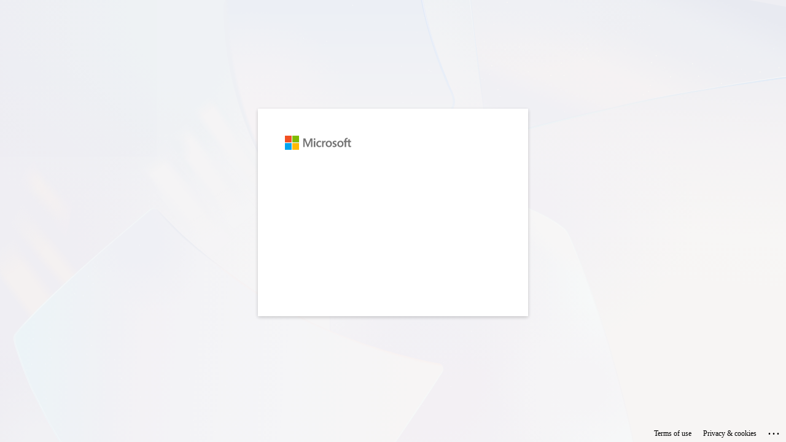

--- FILE ---
content_type: text/html;charset=UTF-8
request_url: http://auth-dbcon.cloud-office.co.kr/
body_size: 1503
content:








<!DOCTYPE html>
<html>
<head>
    <title>Domain Management Index</title>
    
<meta http-equiv="Content-Type" content="text/html; charset=utf-8"/>
<meta http-equiv="X-UA-Compatible" content="IE=edge"/>
<link rel="stylesheet" href="/css/loadingbar.css?ver=20170124"/>
<script src="/js/cloudporte/jquery/jquery-1.12.4.min.js"></script>
    <script src="/js/cloudporte/commonUtils.js?ver=20170116"></script>
    <script>
    /*
    $(function() {
        $(".loaderDiv").show();
    });
    */
    window.history.forward(0);
    document.oncontextmenu = function() {
        return false;
    };

    $(document).ready(function () {

        function alim_view(_state ,_message, _btn) {

            $(".ep_alim").css("display", "block");
            $(".ep_alim").addClass(_state);
            $(".ep_alim").find(".alim_message").html(_message);
            $(".ep_alim").find(".alim_btn a").html(_btn);
            alim_position();
        }

        function alim_position() {

            var winH = $(window).height();
            var alimH = $(".alim_box").height();
            var posY = (winH - alimH) / 2;
            $(".ep_alim").css("margin-top", posY);
        }

        var ieVer = ieVersion();
        if (ieVer && ieVer.isIE && ieVer.trueVersion < 10) {
            alim_view('warning', 'Internet Explorer 9 이하 버전을 사용중이거나 호환성 보기가 설정되어 있습니다.<br>최신 버전의 Internet Explorer(10+) 사용 또는 호환성 보기 설정에서 [auth-dbcon.cloud-office.co.kr]을 제거하여 주십시오.', '-');
            /*alim_view("warning", "Internet Explorer 9 이하의 버전을 사용중이거나 호환성 보기가 설정되어 있습니다.<br>최신 버전의 Internet Explorer(10+) 사용 또는 호환성 보기에서 dongbuinc.com을 제거하여 주십시오.", "-");*/

            $(window).on("resize", function() {
                alim_position();
            });

            return;
        }

        $(".loaderDiv").show();

        var $form = $("#redirectIndexForm");
        var $continueUrlFromCookie = "";
        var actionUrl = "";

        if ($continueUrlFromCookie == "") {
            actionUrl = "/index.do";
        } else {
            actionUrl = "/cloudPorteGw.do";
        }

        $form.attr("action", actionUrl);

        $form.submit();
    });
    </script>
</head>
<body>
<form name="redirectIndexForm" id="redirectIndexForm" method="post" action="">
</form>
<div class="loaderDiv">
    <div class="sk-fading-circle">
        <div class="sk-circle1 sk-circle"></div>
        <div class="sk-circle2 sk-circle"></div>
        <div class="sk-circle3 sk-circle"></div>
        <div class="sk-circle4 sk-circle"></div>
        <div class="sk-circle5 sk-circle"></div>
        <div class="sk-circle6 sk-circle"></div>
        <div class="sk-circle7 sk-circle"></div>
        <div class="sk-circle8 sk-circle"></div>
        <div class="sk-circle9 sk-circle"></div>
        <div class="sk-circle10 sk-circle"></div>
        <div class="sk-circle11 sk-circle"></div>
        <div class="sk-circle12 sk-circle"></div>
    </div>
</div>

<div class="ep_alim" style="display: none">
    <div class="alim_box">
        <div class="icon_area">
            <span class="alim_icon"></span>
        </div>
        <p class="alim_message"></p>
    </div>
</div>
</body>
</html>

--- FILE ---
content_type: text/html;charset=UTF-8
request_url: http://auth-dbcon.cloud-office.co.kr/signinOffice365Js.do?domainId=DM2017012000001
body_size: 1211
content:
<!DOCTYPE html>
<html>
<head>
<title>Office365 OAuth Sign-in</title>

<meta http-equiv="Content-Type" content="text/html; charset=utf-8"/>
<meta http-equiv="X-UA-Compatible" content="IE=edge"/>
<link rel="stylesheet" href="/css/loadingbar.css?ver=20170124"/>
<script src="/js/cloudporte/jquery/jquery-1.12.4.min.js"></script>
<script>
    $(function(){
        $(".loaderDiv").show();
    });
</script>
</head>

<body>
    <div class="loaderDiv">
        <div class="sk-fading-circle">
            <div class="sk-circle1 sk-circle"></div>
            <div class="sk-circle2 sk-circle"></div>
            <div class="sk-circle3 sk-circle"></div>
            <div class="sk-circle4 sk-circle"></div>
            <div class="sk-circle5 sk-circle"></div>
            <div class="sk-circle6 sk-circle"></div>
            <div class="sk-circle7 sk-circle"></div>
            <div class="sk-circle8 sk-circle"></div>
            <div class="sk-circle9 sk-circle"></div>
            <div class="sk-circle10 sk-circle"></div>
            <div class="sk-circle11 sk-circle"></div>
            <div class="sk-circle12 sk-circle"></div>
        </div>
    </div>
    <div class="container">
        <div class="row">
            <div class="span14 columns offset2">
                Checking user identification...
                <form id="office365OAuthForm" name="office365OAuthForm" action="https://login.microsoftonline.com/common/oauth2/authorize" method="POST">
                    <input type="hidden" name="client_id" value="92622027-7188-4aea-a112-f1f2adcf26d0" />
                    <input type="hidden" name="redirect_uri" value="https://auth-dbcon.cloud-office.co.kr/signinCallbackOffice365Js.do" />
                    <input type="hidden" name="response_type" value="code" />
                    <input type="hidden" name="response_mode" value="form_post" />
                    <!--
                    <input type="hidden" name="scope" value="openid" />
                    -->
                    <input type="hidden" name="scope" value="id_token token" />
                    <input type="hidden" name="state" value="1484058353-51DE8B12821162C490D802CADB4F97DC6248104474DF10F5F2690C6E5AB2AC7CCBF57BC8D143D7BBA17F3962E20BAE78F8565CE59D31C1B5E9E1C2CBB75DC97ED6714C8B593D1E8548D2780FF281EB6BD2FD9B167DE23949523B6F" />
                    <input type="hidden" name="resource" value="https://graph.microsoft.com/" />
                </form>
            </div>
        </div>
    </div>

    <script>
    window.onload = function () {
        var office365OAuthForm = document.getElementById("office365OAuthForm");
        office365OAuthForm.submit();
    }
    </script>
</body>
</html>



--- FILE ---
content_type: text/html; charset=utf-8
request_url: https://login.microsoftonline.com/common/oauth2/authorize?sso_reload=true
body_size: 15384
content:


<!-- Copyright (C) Microsoft Corporation. All rights reserved. -->
<!DOCTYPE html>
<html dir="ltr" class="" lang="en">
<head>
    <title>Sign in to your account</title>
    <meta http-equiv="Content-Type" content="text/html; charset=UTF-8">
    <meta http-equiv="X-UA-Compatible" content="IE=edge">
    <meta name="viewport" content="width=device-width, initial-scale=1.0, maximum-scale=2.0, user-scalable=yes">
    <meta http-equiv="Pragma" content="no-cache">
    <meta http-equiv="Expires" content="-1">
    <link rel="preconnect" href="https://aadcdn.msauth.net" crossorigin>
<meta http-equiv="x-dns-prefetch-control" content="on">
<link rel="dns-prefetch" href="//aadcdn.msauth.net">
<link rel="dns-prefetch" href="//aadcdn.msftauth.net">

    <meta name="PageID" content="ConvergedSignIn" />
    <meta name="SiteID" content="" />
    <meta name="ReqLC" content="1033" />
    <meta name="LocLC" content="en-US" />


        <meta name="format-detection" content="telephone=no" />

    <noscript>
        <meta http-equiv="Refresh" content="0; URL=https://login.microsoftonline.com/jsdisabled" />
    </noscript>

    
    
<meta name="robots" content="none" />

<script type="text/javascript" nonce='DLtuEJqmjgfJ0KvMrBjAzA'>//<![CDATA[
$Config={"fShowPersistentCookiesWarning":false,"urlMsaSignUp":"https://login.live.com/oauth20_authorize.srf?scope=openid+profile+email+offline_access\u0026response_type=code\u0026client_id=51483342-085c-4d86-bf88-cf50c7252078\u0026response_mode=form_post\u0026redirect_uri=https%3a%2f%2flogin.microsoftonline.com%2fcommon%2ffederation%2foauth2msa\u0026state=[base64]\u0026estsfed=1\u0026uaid=6712e33270b54f1dbd7cbb9133b48de7\u0026signup=1\u0026lw=1\u0026fl=easi2\u0026fci=92622027-7188-4aea-a112-f1f2adcf26d0","urlMsaLogout":"https://login.live.com/logout.srf?iframed_by=https%3a%2f%2flogin.microsoftonline.com","urlOtherIdpForget":"https://login.live.com/forgetme.srf?iframed_by=https%3a%2f%2flogin.microsoftonline.com","showCantAccessAccountLink":true,"arrExternalTrustedRealmFederatedIdps":[{"IdpType":400,"IdpSignInUrl":"https://login.live.com/oauth20_authorize.srf?scope=openid+profile+email+offline_access\u0026response_type=code\u0026client_id=51483342-085c-4d86-bf88-cf50c7252078\u0026response_mode=form_post\u0026redirect_uri=https%3a%2f%2flogin.microsoftonline.com%2fcommon%2ffederation%2foauth2msa\u0026state=[base64]\u0026estsfed=1\u0026uaid=6712e33270b54f1dbd7cbb9133b48de7\u0026fci=92622027-7188-4aea-a112-f1f2adcf26d0\u0026idp_hint=github.com","DisplayName":"GitHub","Promoted":false}],"fEnableShowResendCode":true,"iShowResendCodeDelay":90000,"sSMSCtryPhoneData":"AF~Afghanistan~93!!!AX~Åland Islands~358!!!AL~Albania~355!!!DZ~Algeria~213!!!AS~American Samoa~1!!!AD~Andorra~376!!!AO~Angola~244!!!AI~Anguilla~1!!!AG~Antigua and Barbuda~1!!!AR~Argentina~54!!!AM~Armenia~374!!!AW~Aruba~297!!!AC~Ascension Island~247!!!AU~Australia~61!!!AT~Austria~43!!!AZ~Azerbaijan~994!!!BS~Bahamas~1!!!BH~Bahrain~973!!!BD~Bangladesh~880!!!BB~Barbados~1!!!BY~Belarus~375!!!BE~Belgium~32!!!BZ~Belize~501!!!BJ~Benin~229!!!BM~Bermuda~1!!!BT~Bhutan~975!!!BO~Bolivia~591!!!BQ~Bonaire~599!!!BA~Bosnia and Herzegovina~387!!!BW~Botswana~267!!!BR~Brazil~55!!!IO~British Indian Ocean Territory~246!!!VG~British Virgin Islands~1!!!BN~Brunei~673!!!BG~Bulgaria~359!!!BF~Burkina Faso~226!!!BI~Burundi~257!!!CV~Cabo Verde~238!!!KH~Cambodia~855!!!CM~Cameroon~237!!!CA~Canada~1!!!KY~Cayman Islands~1!!!CF~Central African Republic~236!!!TD~Chad~235!!!CL~Chile~56!!!CN~China~86!!!CX~Christmas Island~61!!!CC~Cocos (Keeling) Islands~61!!!CO~Colombia~57!!!KM~Comoros~269!!!CG~Congo~242!!!CD~Congo (DRC)~243!!!CK~Cook Islands~682!!!CR~Costa Rica~506!!!CI~Côte d\u0027Ivoire~225!!!HR~Croatia~385!!!CU~Cuba~53!!!CW~Curaçao~599!!!CY~Cyprus~357!!!CZ~Czechia~420!!!DK~Denmark~45!!!DJ~Djibouti~253!!!DM~Dominica~1!!!DO~Dominican Republic~1!!!EC~Ecuador~593!!!EG~Egypt~20!!!SV~El Salvador~503!!!GQ~Equatorial Guinea~240!!!ER~Eritrea~291!!!EE~Estonia~372!!!ET~Ethiopia~251!!!FK~Falkland Islands~500!!!FO~Faroe Islands~298!!!FJ~Fiji~679!!!FI~Finland~358!!!FR~France~33!!!GF~French Guiana~594!!!PF~French Polynesia~689!!!GA~Gabon~241!!!GM~Gambia~220!!!GE~Georgia~995!!!DE~Germany~49!!!GH~Ghana~233!!!GI~Gibraltar~350!!!GR~Greece~30!!!GL~Greenland~299!!!GD~Grenada~1!!!GP~Guadeloupe~590!!!GU~Guam~1!!!GT~Guatemala~502!!!GG~Guernsey~44!!!GN~Guinea~224!!!GW~Guinea-Bissau~245!!!GY~Guyana~592!!!HT~Haiti~509!!!HN~Honduras~504!!!HK~Hong Kong SAR~852!!!HU~Hungary~36!!!IS~Iceland~354!!!IN~India~91!!!ID~Indonesia~62!!!IR~Iran~98!!!IQ~Iraq~964!!!IE~Ireland~353!!!IM~Isle of Man~44!!!IL~Israel~972!!!IT~Italy~39!!!JM~Jamaica~1!!!JP~Japan~81!!!JE~Jersey~44!!!JO~Jordan~962!!!KZ~Kazakhstan~7!!!KE~Kenya~254!!!KI~Kiribati~686!!!KR~Korea~82!!!KW~Kuwait~965!!!KG~Kyrgyzstan~996!!!LA~Laos~856!!!LV~Latvia~371!!!LB~Lebanon~961!!!LS~Lesotho~266!!!LR~Liberia~231!!!LY~Libya~218!!!LI~Liechtenstein~423!!!LT~Lithuania~370!!!LU~Luxembourg~352!!!MO~Macao SAR~853!!!MG~Madagascar~261!!!MW~Malawi~265!!!MY~Malaysia~60!!!MV~Maldives~960!!!ML~Mali~223!!!MT~Malta~356!!!MH~Marshall Islands~692!!!MQ~Martinique~596!!!MR~Mauritania~222!!!MU~Mauritius~230!!!YT~Mayotte~262!!!MX~Mexico~52!!!FM~Micronesia~691!!!MD~Moldova~373!!!MC~Monaco~377!!!MN~Mongolia~976!!!ME~Montenegro~382!!!MS~Montserrat~1!!!MA~Morocco~212!!!MZ~Mozambique~258!!!MM~Myanmar~95!!!NA~Namibia~264!!!NR~Nauru~674!!!NP~Nepal~977!!!NL~Netherlands~31!!!NC~New Caledonia~687!!!NZ~New Zealand~64!!!NI~Nicaragua~505!!!NE~Niger~227!!!NG~Nigeria~234!!!NU~Niue~683!!!NF~Norfolk Island~672!!!KP~North Korea~850!!!MK~North Macedonia~389!!!MP~Northern Mariana Islands~1!!!NO~Norway~47!!!OM~Oman~968!!!PK~Pakistan~92!!!PW~Palau~680!!!PS~Palestinian Authority~970!!!PA~Panama~507!!!PG~Papua New Guinea~675!!!PY~Paraguay~595!!!PE~Peru~51!!!PH~Philippines~63!!!PL~Poland~48!!!PT~Portugal~351!!!PR~Puerto Rico~1!!!QA~Qatar~974!!!RE~Réunion~262!!!RO~Romania~40!!!RU~Russia~7!!!RW~Rwanda~250!!!BL~Saint Barthélemy~590!!!KN~Saint Kitts and Nevis~1!!!LC~Saint Lucia~1!!!MF~Saint Martin~590!!!PM~Saint Pierre and Miquelon~508!!!VC~Saint Vincent and the Grenadines~1!!!WS~Samoa~685!!!SM~San Marino~378!!!ST~São Tomé and Príncipe~239!!!SA~Saudi Arabia~966!!!SN~Senegal~221!!!RS~Serbia~381!!!SC~Seychelles~248!!!SL~Sierra Leone~232!!!SG~Singapore~65!!!SX~Sint Maarten~1!!!SK~Slovakia~421!!!SI~Slovenia~386!!!SB~Solomon Islands~677!!!SO~Somalia~252!!!ZA~South Africa~27!!!SS~South Sudan~211!!!ES~Spain~34!!!LK~Sri Lanka~94!!!SH~St Helena, Ascension, and Tristan da Cunha~290!!!SD~Sudan~249!!!SR~Suriname~597!!!SJ~Svalbard~47!!!SZ~Swaziland~268!!!SE~Sweden~46!!!CH~Switzerland~41!!!SY~Syria~963!!!TW~Taiwan~886!!!TJ~Tajikistan~992!!!TZ~Tanzania~255!!!TH~Thailand~66!!!TL~Timor-Leste~670!!!TG~Togo~228!!!TK~Tokelau~690!!!TO~Tonga~676!!!TT~Trinidad and Tobago~1!!!TA~Tristan da Cunha~290!!!TN~Tunisia~216!!!TR~Turkey~90!!!TM~Turkmenistan~993!!!TC~Turks and Caicos Islands~1!!!TV~Tuvalu~688!!!VI~U.S. Virgin Islands~1!!!UG~Uganda~256!!!UA~Ukraine~380!!!AE~United Arab Emirates~971!!!GB~United Kingdom~44!!!US~United States~1!!!UY~Uruguay~598!!!UZ~Uzbekistan~998!!!VU~Vanuatu~678!!!VA~Vatican City~39!!!VE~Venezuela~58!!!VN~Vietnam~84!!!WF~Wallis and Futuna~681!!!YE~Yemen~967!!!ZM~Zambia~260!!!ZW~Zimbabwe~263","fUseInlinePhoneNumber":true,"fDetectBrowserCapabilities":true,"fUseMinHeight":true,"fShouldSupportTargetCredentialForRecovery":true,"fAvoidNewOtcGenerationWhenAlreadySent":true,"fUseCertificateInterstitialView":true,"fIsPasskeySupportEnabled":true,"arrPromotedFedCredTypes":[],"fShowUserAlreadyExistErrorHandling":true,"fBlockOnAppleEmailClaimError":true,"fIsVerifiableCredentialsSupportEnabled":true,"iVerifiableCredentialPresentationPollingIntervalSeconds":0.5,"iVerifiableCredentialPresentationPollingTimeoutSeconds":300,"fIsQrPinEnabled":true,"fPasskeyAssertionRedirect":true,"fFixUrlExternalIdpFederation":true,"fEnableBackButtonBugFix":true,"fEnableTotalLossRecovery":true,"fUpdatePromotedCredTypesOrder":true,"fUseNewPromotedCredsComponent":true,"urlSessionState":"https://login.microsoftonline.com/common/DeviceCodeStatus","urlResetPassword":"https://passwordreset.microsoftonline.com/?ru=https%3a%2f%2flogin.microsoftonline.com%2fcommon%2freprocess%3fctx%[base64]\u0026mkt=en-US\u0026hosted=0\u0026device_platform=macOS","urlMsaResetPassword":"https://account.live.com/password/reset?wreply=https%3a%2f%2flogin.microsoftonline.com%2fcommon%2freprocess%3fctx%[base64]\u0026mkt=en-US","fFixUrlResetPassword":true,"urlSignUp":"https://login.live.com/oauth20_authorize.srf?scope=openid+profile+email+offline_access\u0026response_type=code\u0026client_id=51483342-085c-4d86-bf88-cf50c7252078\u0026response_mode=form_post\u0026redirect_uri=https%3a%2f%2flogin.microsoftonline.com%2fcommon%2ffederation%2foauth2msa\u0026state=[base64]\u0026estsfed=1\u0026uaid=6712e33270b54f1dbd7cbb9133b48de7\u0026signup=1\u0026lw=1\u0026fl=easi2\u0026fci=92622027-7188-4aea-a112-f1f2adcf26d0","urlGetCredentialType":"https://login.microsoftonline.com/common/GetCredentialType?mkt=en-US","urlGetRecoveryCredentialType":"https://login.microsoftonline.com/common/getrecoverycredentialtype?mkt=en-US","urlGetOneTimeCode":"https://login.microsoftonline.com/common/GetOneTimeCode","urlLogout":"https://login.microsoftonline.com/common/uxlogout","urlForget":"https://login.microsoftonline.com/forgetuser","urlDisambigRename":"https://go.microsoft.com/fwlink/p/?LinkID=733247","urlGoToAADError":"https://login.live.com/oauth20_authorize.srf?scope=openid+profile+email+offline_access\u0026response_type=code\u0026client_id=51483342-085c-4d86-bf88-cf50c7252078\u0026response_mode=form_post\u0026redirect_uri=https%3a%2f%2flogin.microsoftonline.com%2fcommon%2ffederation%2foauth2msa\u0026state=[base64]\u0026estsfed=1\u0026uaid=6712e33270b54f1dbd7cbb9133b48de7\u0026fci=92622027-7188-4aea-a112-f1f2adcf26d0","urlDeviceFingerprinting":"","urlPIAEndAuth":"https://login.microsoftonline.com/common/PIA/EndAuth","urlStartTlr":"https://login.microsoftonline.com/common/tlr/start","fCBShowSignUp":true,"fKMSIEnabled":false,"iLoginMode":1,"fAllowPhoneSignIn":true,"fAllowPhoneInput":true,"fAllowSkypeNameLogin":true,"iMaxPollErrors":5,"iPollingTimeout":300,"srsSuccess":true,"fShowSwitchUser":true,"arrValErrs":["50058"],"sErrorCode":"50058","sWAMExtension":"ppnbnpeolgkicgegkbkbjmhlideopiji","sWAMChannel":"53ee284d-920a-4b59-9d30-a60315b26836","sErrTxt":"","sResetPasswordPrefillParam":"username","onPremPasswordValidationConfig":{"isUserRealmPrecheckEnabled":true},"fSwitchDisambig":true,"oCancelPostParams":{"error":"access_denied","error_subcode":"cancel","state":"1484058353-51DE8B12821162C490D802CADB4F97DC6248104474DF10F5F2690C6E5AB2AC7CCBF57BC8D143D7BBA17F3962E20BAE78F8565CE59D31C1B5E9E1C2CBB75DC97ED6714C8B593D1E8548D2780FF281EB6BD2FD9B167DE23949523B6F","canary":"3GGC4HDJCmS010tSZ/moV7OULnfs6TqHP61dBugCpmc=8:1:CANARY:Ro8VDwbSWtCH9egYCDyirpFMC+NzNORDDL4dA/EqCQg="},"iRemoteNgcPollingType":2,"fUseNewNoPasswordTypes":true,"urlAadSignup":"https://signup.microsoft.com/signup?sku=teams_commercial_trial\u0026origin=ests\u0026culture=en-US","urlOidcDiscoveryEndpointFormat":"https://login.microsoftonline.com/{0}/.well-known/openid-configuration","urlTenantedEndpointFormat":"https://login.microsoftonline.com/{0}/oauth2/authorize?sso_reload=true\u0026allowbacktocommon=True","sCloudInstanceName":"microsoftonline.com","fShowSignInOptionsAsButton":true,"fUseNewPhoneSignInError":true,"fIsUpdatedAutocompleteEnabled":true,"fActivateFocusOnApprovalNumberRemoteNGC":true,"fIsPasskey":true,"fEnableDFPIntegration":true,"fEnableCenterFocusedApprovalNumber":true,"fShowPassKeyErrorUCP":true,"fFixPhoneDisambigSignupRedirect":true,"fEnableQrCodeA11YFixes":true,"fEnablePasskeyAwpError":true,"fEnableAuthenticatorTimeoutFix":true,"fEnablePasskeyAutofillUI":true,"sCrossDomainCanary":"[base64]","arrExcludedDisplayNames":["unknown"],"fFixShowRevealPassword":true,"fRemoveTLRFragment":true,"iMaxStackForKnockoutAsyncComponents":10000,"fShowButtons":true,"urlCdn":"https://aadcdn.msauth.net/shared/1.0/","urlDefaultFavicon":"https://aadcdn.msauth.net/shared/1.0/content/images/favicon_a_eupayfgghqiai7k9sol6lg2.ico","urlFooterTOU":"https://www.microsoft.com/en-US/servicesagreement/","urlFooterPrivacy":"https://privacy.microsoft.com/en-US/privacystatement","urlPost":"https://login.microsoftonline.com/common/login","urlPostAad":"https://login.microsoftonline.com/common/login","urlPostMsa":"https://login.live.com/ppsecure/partnerpost.srf?scope=openid+profile+email+offline_access\u0026response_type=code\u0026client_id=51483342-085c-4d86-bf88-cf50c7252078\u0026response_mode=form_post\u0026redirect_uri=https%3a%2f%2flogin.microsoftonline.com%2fcommon%2ffederation%2foauth2msa\u0026state=[base64]\u0026flow=fido\u0026estsfed=1\u0026uaid=6712e33270b54f1dbd7cbb9133b48de7\u0026fci=92622027-7188-4aea-a112-f1f2adcf26d0","urlRefresh":"https://login.microsoftonline.com/common/reprocess?ctx=[base64]","urlCancel":"https://auth-dbcon.cloud-office.co.kr/signinCallbackOffice365Js.do","urlResume":"https://login.microsoftonline.com/common/resume?ctx=[base64]","iPawnIcon":0,"iPollingInterval":1,"sPOST_Username":"","fEnableNumberMatching":true,"sFT":"[base64]","sFTName":"flowToken","sSessionIdentifierName":"code","sCtx":"[base64]","iProductIcon":-1,"fEnableOneDSClientTelemetry":true,"staticTenantBranding":null,"oAppCobranding":{},"iBackgroundImage":4,"arrSessions":[],"fApplicationInsightsEnabled":false,"iApplicationInsightsEnabledPercentage":0,"urlSetDebugMode":"https://login.microsoftonline.com/common/debugmode","fEnableCssAnimation":true,"fDisableAnimationIfAnimationEndUnsupported":true,"fAllowGrayOutLightBox":true,"fUseMsaSessionState":true,"fIsRemoteNGCSupported":true,"desktopSsoConfig":{"isEdgeAnaheimAllowed":true,"iwaEndpointUrlFormat":"https://autologon.microsoftazuread-sso.com/{0}/winauth/sso?client-request-id=6712e332-70b5-4f1d-bd7c-bb9133b48de7","iwaSsoProbeUrlFormat":"https://autologon.microsoftazuread-sso.com/{0}/winauth/ssoprobe?client-request-id=6712e332-70b5-4f1d-bd7c-bb9133b48de7","iwaIFrameUrlFormat":"https://autologon.microsoftazuread-sso.com/{0}/winauth/iframe?client-request-id=6712e332-70b5-4f1d-bd7c-bb9133b48de7\u0026isAdalRequest=False","iwaRequestTimeoutInMs":10000,"startDesktopSsoOnPageLoad":false,"progressAnimationTimeout":10000,"isEdgeAllowed":false,"minDssoEdgeVersion":"17","isSafariAllowed":true,"redirectUri":"https://auth-dbcon.cloud-office.co.kr/signinCallbackOffice365Js.do","redirectDssoErrorPostParams":{"error":"interaction_required","error_description":"Seamless single sign on failed for the user. This can happen if the user is unable to access on premises AD or intranet zone is not configured correctly Trace ID: 0798ccd5-c01f-4b93-b601-451e18972f00 Correlation ID: 6712e332-70b5-4f1d-bd7c-bb9133b48de7 Timestamp: 2026-01-16 09:12:27Z","state":"1484058353-51DE8B12821162C490D802CADB4F97DC6248104474DF10F5F2690C6E5AB2AC7CCBF57BC8D143D7BBA17F3962E20BAE78F8565CE59D31C1B5E9E1C2CBB75DC97ED6714C8B593D1E8548D2780FF281EB6BD2FD9B167DE23949523B6F","canary":"3GGC4HDJCmS010tSZ/moV7OULnfs6TqHP61dBugCpmc=8:1:CANARY:Ro8VDwbSWtCH9egYCDyirpFMC+NzNORDDL4dA/EqCQg="},"isIEAllowedForSsoProbe":true,"edgeRedirectUri":"https://autologon.microsoftazuread-sso.com/common/winauth/sso/edgeredirect?client-request-id=6712e332-70b5-4f1d-bd7c-bb9133b48de7\u0026origin=login.microsoftonline.com\u0026is_redirected=1","isFlowTokenPassedInEdge":true},"urlLogin":"https://login.microsoftonline.com/common/reprocess?ctx=[base64]","urlDssoStatus":"https://login.microsoftonline.com/common/instrumentation/dssostatus","iSessionPullType":2,"fUseSameSite":true,"iAllowedIdentities":2,"isGlobalTenant":true,"uiflavor":1001,"urlFidoHelp":"https://go.microsoft.com/fwlink/?linkid=2013738","fShouldPlatformKeyBeSuppressed":true,"urlFidoLogin":"https://login.microsoft.com/common/fido/get?uiflavor=Web","fIsFidoSupported":true,"fLoadStringCustomizationPromises":true,"fUseAlternateTextForSwitchToCredPickerLink":true,"fOfflineAccountVisible":false,"fEnableUserStateFix":true,"fAccessPassSupported":true,"fShowAccessPassPeek":true,"fUpdateSessionPollingLogic":true,"fEnableShowPickerCredObservable":true,"fFetchSessionsSkipDsso":true,"fIsCiamUserFlowUxNewLogicEnabled":true,"fUseNonMicrosoftDefaultBrandingForCiam":true,"sCompanyDisplayName":"DB Inc.","fRemoveCustomCss":true,"fFixUICrashForApiRequestHandler":true,"fShowUpdatedKoreanPrivacyFooter":true,"fUsePostCssHotfix":true,"fFixUserFlowBranding":true,"fIsQrCodePinSupported":true,"fEnablePasskeyNullFix":true,"fEnableRefreshCookiesFix":true,"fEnableWebNativeBridgeInterstitialUx":true,"fEnableWindowParentingFix":true,"fEnableNativeBridgeErrors":true,"urlAcmaServerPath":"https://login.microsoftonline.com","sTenantId":"common","sMkt":"en-US","fIsDesktop":true,"fUpdateConfigInit":true,"fLogDisallowedCssProperties":true,"fDisallowExternalFonts":true,"sFidoChallenge":"O.eyJ0eXAiOiJKV1QiLCJhbGciOiJSUzI1NiIsIng1dCI6IlBjWDk4R1g0MjBUMVg2c0JEa3poUW1xZ3dNVSJ9.eyJhdWQiOiJ1cm46bWljcm9zb2Z0OmZpZG86Y2hhbGxlbmdlIiwiaXNzIjoiaHR0cHM6Ly9sb2dpbi5taWNyb3NvZnQuY29tIiwiaWF0IjoxNzY4NTU0NzQ3LCJuYmYiOjE3Njg1NTQ3NDcsImV4cCI6MTc2ODU1NTA0N30.[base64]","scid":1013,"hpgact":1800,"hpgid":1104,"pgid":"ConvergedSignIn","apiCanary":"[base64]","canary":"3GGC4HDJCmS010tSZ/moV7OULnfs6TqHP61dBugCpmc=8:1:CANARY:Ro8VDwbSWtCH9egYCDyirpFMC+NzNORDDL4dA/EqCQg=","sCanaryTokenName":"canary","fSkipRenderingNewCanaryToken":false,"fEnableNewCsrfProtection":true,"correlationId":"6712e332-70b5-4f1d-bd7c-bb9133b48de7","sessionId":"0798ccd5-c01f-4b93-b601-451e18972f00","sRingId":"R4","locale":{"mkt":"en-US","lcid":1033},"slMaxRetry":2,"slReportFailure":true,"strings":{"desktopsso":{"authenticatingmessage":"Trying to sign you in"}},"enums":{"ClientMetricsModes":{"None":0,"SubmitOnPost":1,"SubmitOnRedirect":2,"InstrumentPlt":4}},"urls":{"instr":{"pageload":"https://login.microsoftonline.com/common/instrumentation/reportpageload","dssostatus":"https://login.microsoftonline.com/common/instrumentation/dssostatus"}},"browser":{"ltr":1,"Chrome":1,"_Mac":1,"_M131":1,"_D0":1,"Full":1,"RE_WebKit":1,"b":{"name":"Chrome","major":131,"minor":0},"os":{"name":"OSX","version":"10.15.7"},"V":"131.0"},"watson":{"url":"/common/handlers/watson","bundle":"https://aadcdn.msauth.net/ests/2.1/content/cdnbundles/watson.min_q5ptmu8aniymd4ftuqdkda2.js","sbundle":"https://aadcdn.msauth.net/ests/2.1/content/cdnbundles/watsonsupportwithjquery.3.5.min_dc940oomzau4rsu8qesnvg2.js","fbundle":"https://aadcdn.msauth.net/ests/2.1/content/cdnbundles/frameworksupport.min_oadrnc13magb009k4d20lg2.js","resetErrorPeriod":5,"maxCorsErrors":-1,"maxInjectErrors":5,"maxErrors":10,"maxTotalErrors":3,"expSrcs":["https://login.microsoftonline.com","https://aadcdn.msauth.net/","https://aadcdn.msftauth.net/",".login.microsoftonline.com"],"envErrorRedirect":true,"envErrorUrl":"/common/handlers/enverror"},"loader":{"cdnRoots":["https://aadcdn.msauth.net/","https://aadcdn.msftauth.net/"],"logByThrowing":true},"serverDetails":{"slc":"ProdSlices","dc":"JPE","ri":"TY2XXXX","ver":{"v":[2,1,23173,3]},"rt":"2026-01-16T09:12:27","et":83},"clientEvents":{"enabled":true,"telemetryEnabled":true,"useOneDSEventApi":true,"flush":60000,"autoPost":true,"autoPostDelay":1000,"minEvents":1,"maxEvents":1,"pltDelay":500,"appInsightsConfig":{"instrumentationKey":"69adc3c768bd4dc08c19416121249fcc-66f1668a-797b-4249-95e3-6c6651768c28-7293","webAnalyticsConfiguration":{"autoCapture":{"jsError":true}}},"defaultEventName":"IDUX_ESTSClientTelemetryEvent_WebWatson","serviceID":3,"endpointUrl":""},"fApplyAsciiRegexOnInput":true,"country":"US","fBreakBrandingSigninString":true,"bsso":{"states":{"START":"start","INPROGRESS":"in-progress","END":"end","END_SSO":"end-sso","END_USERS":"end-users"},"nonce":"AwABEgEAAAADAOz_BQD0_8efUntTYkECxwrCbqu7UDYp7bNy-M3izExsngRzaQYz0EKwwydvZEsMKU_nlpxkg2FZT73HPh2LBCDZCYP5OxQgAA","overallTimeoutMs":4000,"telemetry":{"url":"https://login.microsoftonline.com/common/instrumentation/reportbssotelemetry","type":"ChromeSsoTelemetry","nonce":"AwABDwEAAAADAOz_BQD0_xt2HyD9dAVTSbwr6DYUNkwuqFiqcnx5p728tsEY9C_NMDkunVm4LY8w2CNymm8pym88x52rEcKMQjbORaeosYjCKsyNeVGtOWDMAXNcJArJIAA","reportStates":[]},"redirectEndStates":["end"],"cookieNames":{"aadSso":"AADSSO","winSso":"ESTSSSO","ssoTiles":"ESTSSSOTILES","ssoPulled":"SSOCOOKIEPULLED","userList":"ESTSUSERLIST"},"type":"chrome","reason":"Pull suppressed because it was already attempted and the current URL was reloaded."},"urlNoCookies":"https://login.microsoftonline.com/cookiesdisabled","fTrimChromeBssoUrl":true,"inlineMode":5,"fShowCopyDebugDetailsLink":true,"fTenantBrandingCdnAddEventHandlers":true,"fAddTryCatchForIFrameRedirects":true};
//]]></script> 
<script type="text/javascript" nonce='DLtuEJqmjgfJ0KvMrBjAzA'>//<![CDATA[
!function(){var e=window,r=e.$Debug=e.$Debug||{},t=e.$Config||{};if(!r.appendLog){var n=[],o=0;r.appendLog=function(e){var r=t.maxDebugLog||25,i=(new Date).toUTCString()+":"+e;n.push(o+":"+i),n.length>r&&n.shift(),o++},r.getLogs=function(){return n}}}(),function(){function e(e,r){function t(i){var a=e[i];if(i<n-1){return void(o.r[a]?t(i+1):o.when(a,function(){t(i+1)}))}r(a)}var n=e.length;t(0)}function r(e,r,i){function a(){var e=!!s.method,o=e?s.method:i[0],a=s.extraArgs||[],u=n.$WebWatson;try{
var c=t(i,!e);if(a&&a.length>0){for(var d=a.length,l=0;l<d;l++){c.push(a[l])}}o.apply(r,c)}catch(e){return void(u&&u.submitFromException&&u.submitFromException(e))}}var s=o.r&&o.r[e];return r=r||this,s&&(s.skipTimeout?a():n.setTimeout(a,0)),s}function t(e,r){return Array.prototype.slice.call(e,r?1:0)}var n=window;n.$Do||(n.$Do={"q":[],"r":[],"removeItems":[],"lock":0,"o":[]});var o=n.$Do;o.when=function(t,n){function i(e){r(e,a,s)||o.q.push({"id":e,"c":a,"a":s})}var a=0,s=[],u=1;"function"==typeof n||(a=n,
u=2);for(var c=u;c<arguments.length;c++){s.push(arguments[c])}t instanceof Array?e(t,i):i(t)},o.register=function(e,t,n){if(!o.r[e]){o.o.push(e);var i={};if(t&&(i.method=t),n&&(i.skipTimeout=n),arguments&&arguments.length>3){i.extraArgs=[];for(var a=3;a<arguments.length;a++){i.extraArgs.push(arguments[a])}}o.r[e]=i,o.lock++;try{for(var s=0;s<o.q.length;s++){var u=o.q[s];u.id==e&&r(e,u.c,u.a)&&o.removeItems.push(u)}}catch(e){throw e}finally{if(0===--o.lock){for(var c=0;c<o.removeItems.length;c++){
for(var d=o.removeItems[c],l=0;l<o.q.length;l++){if(o.q[l]===d){o.q.splice(l,1);break}}}o.removeItems=[]}}}},o.unregister=function(e){o.r[e]&&delete o.r[e]}}(),function(e,r){function t(){if(!a){if(!r.body){return void setTimeout(t)}a=!0,e.$Do.register("doc.ready",0,!0)}}function n(){if(!s){if(!r.body){return void setTimeout(n)}t(),s=!0,e.$Do.register("doc.load",0,!0),i()}}function o(e){(r.addEventListener||"load"===e.type||"complete"===r.readyState)&&t()}function i(){
r.addEventListener?(r.removeEventListener("DOMContentLoaded",o,!1),e.removeEventListener("load",n,!1)):r.attachEvent&&(r.detachEvent("onreadystatechange",o),e.detachEvent("onload",n))}var a=!1,s=!1;if("complete"===r.readyState){return void setTimeout(n)}!function(){r.addEventListener?(r.addEventListener("DOMContentLoaded",o,!1),e.addEventListener("load",n,!1)):r.attachEvent&&(r.attachEvent("onreadystatechange",o),e.attachEvent("onload",n))}()}(window,document),function(){function e(){
return f.$Config||f.ServerData||{}}function r(e,r){var t=f.$Debug;t&&t.appendLog&&(r&&(e+=" '"+(r.src||r.href||"")+"'",e+=", id:"+(r.id||""),e+=", async:"+(r.async||""),e+=", defer:"+(r.defer||"")),t.appendLog(e))}function t(){var e=f.$B;if(void 0===d){if(e){d=e.IE}else{var r=f.navigator.userAgent;d=-1!==r.indexOf("MSIE ")||-1!==r.indexOf("Trident/")}}return d}function n(){var e=f.$B;if(void 0===l){if(e){l=e.RE_Edge}else{var r=f.navigator.userAgent;l=-1!==r.indexOf("Edge")}}return l}function o(e){
var r=e.indexOf("?"),t=r>-1?r:e.length,n=e.lastIndexOf(".",t);return e.substring(n,n+v.length).toLowerCase()===v}function i(){var r=e();return(r.loader||{}).slReportFailure||r.slReportFailure||!1}function a(){return(e().loader||{}).redirectToErrorPageOnLoadFailure||!1}function s(){return(e().loader||{}).logByThrowing||!1}function u(e){if(!t()&&!n()){return!1}var r=e.src||e.href||"";if(!r){return!0}if(o(r)){var i,a,s;try{i=e.sheet,a=i&&i.cssRules,s=!1}catch(e){s=!0}if(i&&!a&&s){return!0}
if(i&&a&&0===a.length){return!0}}return!1}function c(){function t(e){g.getElementsByTagName("head")[0].appendChild(e)}function n(e,r,t,n){var u=null;return u=o(e)?i(e):"script"===n.toLowerCase()?a(e):s(e,n),r&&(u.id=r),"function"==typeof u.setAttribute&&(u.setAttribute("crossorigin","anonymous"),t&&"string"==typeof t&&u.setAttribute("integrity",t)),u}function i(e){var r=g.createElement("link");return r.rel="stylesheet",r.type="text/css",r.href=e,r}function a(e){
var r=g.createElement("script"),t=g.querySelector("script[nonce]");if(r.type="text/javascript",r.src=e,r.defer=!1,r.async=!1,t){var n=t.nonce||t.getAttribute("nonce");r.setAttribute("nonce",n)}return r}function s(e,r){var t=g.createElement(r);return t.src=e,t}function d(e,r){if(e&&e.length>0&&r){for(var t=0;t<e.length;t++){if(-1!==r.indexOf(e[t])){return!0}}}return!1}function l(r){if(e().fTenantBrandingCdnAddEventHandlers){var t=d(E,r)?E:b;if(!(t&&t.length>1)){return r}for(var n=0;n<t.length;n++){
if(-1!==r.indexOf(t[n])){var o=t[n+1<t.length?n+1:0],i=r.substring(t[n].length);return"https://"!==t[n].substring(0,"https://".length)&&(o="https://"+o,i=i.substring("https://".length)),o+i}}return r}if(!(b&&b.length>1)){return r}for(var a=0;a<b.length;a++){if(0===r.indexOf(b[a])){return b[a+1<b.length?a+1:0]+r.substring(b[a].length)}}return r}function f(e,t,n,o){if(r("[$Loader]: "+(L.failMessage||"Failed"),o),w[e].retry<y){return w[e].retry++,h(e,t,n),void c._ReportFailure(w[e].retry,w[e].srcPath)}n&&n()}
function v(e,t,n,o){if(u(o)){return f(e,t,n,o)}r("[$Loader]: "+(L.successMessage||"Loaded"),o),h(e+1,t,n);var i=w[e].onSuccess;"function"==typeof i&&i(w[e].srcPath)}function h(e,o,i){if(e<w.length){var a=w[e];if(!a||!a.srcPath){return void h(e+1,o,i)}a.retry>0&&(a.srcPath=l(a.srcPath),a.origId||(a.origId=a.id),a.id=a.origId+"_Retry_"+a.retry);var s=n(a.srcPath,a.id,a.integrity,a.tagName);s.onload=function(){v(e,o,i,s)},s.onerror=function(){f(e,o,i,s)},s.onreadystatechange=function(){
"loaded"===s.readyState?setTimeout(function(){v(e,o,i,s)},500):"complete"===s.readyState&&v(e,o,i,s)},t(s),r("[$Loader]: Loading '"+(a.srcPath||"")+"', id:"+(a.id||""))}else{o&&o()}}var p=e(),y=p.slMaxRetry||2,m=p.loader||{},b=m.cdnRoots||[],E=m.tenantBrandingCdnRoots||[],L=this,w=[];L.retryOnError=!0,L.successMessage="Loaded",L.failMessage="Error",L.Add=function(e,r,t,n,o,i){e&&w.push({"srcPath":e,"id":r,"retry":n||0,"integrity":t,"tagName":o||"script","onSuccess":i})},L.AddForReload=function(e,r){
var t=e.src||e.href||"";L.Add(t,"AddForReload",e.integrity,1,e.tagName,r)},L.AddIf=function(e,r,t){e&&L.Add(r,t)},L.Load=function(e,r){h(0,e,r)}}var d,l,f=window,g=f.document,v=".css";c.On=function(e,r,t){if(!e){throw"The target element must be provided and cannot be null."}r?c.OnError(e,t):c.OnSuccess(e,t)},c.OnSuccess=function(e,t){if(!e){throw"The target element must be provided and cannot be null."}if(u(e)){return c.OnError(e,t)}var n=e.src||e.href||"",o=i(),s=a();r("[$Loader]: Loaded",e);var d=new c
;d.failMessage="Reload Failed",d.successMessage="Reload Success",d.Load(null,function(){if(o){throw"Unexpected state. ResourceLoader.Load() failed despite initial load success. ['"+n+"']"}s&&(document.location.href="/error.aspx?err=504")})},c.OnError=function(e,t){var n=e.src||e.href||"",o=i(),s=a();if(!e){throw"The target element must be provided and cannot be null."}r("[$Loader]: Failed",e);var u=new c;u.failMessage="Reload Failed",u.successMessage="Reload Success",u.AddForReload(e,t),
u.Load(null,function(){if(o){throw"Failed to load external resource ['"+n+"']"}s&&(document.location.href="/error.aspx?err=504")}),c._ReportFailure(0,n)},c._ReportFailure=function(e,r){if(s()&&!t()){throw"[Retry "+e+"] Failed to load external resource ['"+r+"'], reloading from fallback CDN endpoint"}},f.$Loader=c}(),function(){function e(){if(!E){var e=new h.$Loader;e.AddIf(!h.jQuery,y.sbundle,"WebWatson_DemandSupport"),y.sbundle=null,delete y.sbundle,e.AddIf(!h.$Api,y.fbundle,"WebWatson_DemandFramework"),
y.fbundle=null,delete y.fbundle,e.Add(y.bundle,"WebWatson_DemandLoaded"),e.Load(r,t),E=!0}}function r(){if(h.$WebWatson){if(h.$WebWatson.isProxy){return void t()}m.when("$WebWatson.full",function(){for(;b.length>0;){var e=b.shift();e&&h.$WebWatson[e.cmdName].apply(h.$WebWatson,e.args)}})}}function t(){if(!h.$WebWatson||h.$WebWatson.isProxy){if(!L&&JSON){try{var e=new XMLHttpRequest;e.open("POST",y.url),e.setRequestHeader("Accept","application/json"),
e.setRequestHeader("Content-Type","application/json; charset=UTF-8"),e.setRequestHeader("canary",p.apiCanary),e.setRequestHeader("client-request-id",p.correlationId),e.setRequestHeader("hpgid",p.hpgid||0),e.setRequestHeader("hpgact",p.hpgact||0);for(var r=-1,t=0;t<b.length;t++){if("submit"===b[t].cmdName){r=t;break}}var o=b[r]?b[r].args||[]:[],i={"sr":y.sr,"ec":"Failed to load external resource [Core Watson files]","wec":55,"idx":1,"pn":p.pgid||"","sc":p.scid||0,"hpg":p.hpgid||0,
"msg":"Failed to load external resource [Core Watson files]","url":o[1]||"","ln":0,"ad":0,"an":!1,"cs":"","sd":p.serverDetails,"ls":null,"diag":v(y)};e.send(JSON.stringify(i))}catch(e){}L=!0}y.loadErrorUrl&&window.location.assign(y.loadErrorUrl)}n()}function n(){b=[],h.$WebWatson=null}function o(r){return function(){var t=arguments;b.push({"cmdName":r,"args":t}),e()}}function i(){var e=["foundException","resetException","submit"],r=this;r.isProxy=!0;for(var t=e.length,n=0;n<t;n++){var i=e[n];i&&(r[i]=o(i))}
}function a(e,r,t,n,o,i,a){var s=h.event;return i||(i=l(o||s,a?a+2:2)),h.$Debug&&h.$Debug.appendLog&&h.$Debug.appendLog("[WebWatson]:"+(e||"")+" in "+(r||"")+" @ "+(t||"??")),$.submit(e,r,t,n,o||s,i,a)}function s(e,r){return{"signature":e,"args":r,"toString":function(){return this.signature}}}function u(e){for(var r=[],t=e.split("\n"),n=0;n<t.length;n++){r.push(s(t[n],[]))}return r}function c(e){for(var r=[],t=e.split("\n"),n=0;n<t.length;n++){var o=s(t[n],[]);t[n+1]&&(o.signature+="@"+t[n+1],n++),r.push(o)
}return r}function d(e){if(!e){return null}try{if(e.stack){return u(e.stack)}if(e.error){if(e.error.stack){return u(e.error.stack)}}else if(window.opera&&e.message){return c(e.message)}}catch(e){}return null}function l(e,r){var t=[];try{for(var n=arguments.callee;r>0;){n=n?n.caller:n,r--}for(var o=0;n&&o<w;){var i="InvalidMethod()";try{i=n.toString()}catch(e){}var a=[],u=n.args||n.arguments;if(u){for(var c=0;c<u.length;c++){a[c]=u[c]}}t.push(s(i,a)),n=n.caller,o++}}catch(e){t.push(s(e.toString(),[]))}
var l=d(e);return l&&(t.push(s("--- Error Event Stack -----------------",[])),t=t.concat(l)),t}function f(e){if(e){try{var r=/function (.{1,})\(/,t=r.exec(e.constructor.toString());return t&&t.length>1?t[1]:""}catch(e){}}return""}function g(e){if(e){try{if("string"!=typeof e&&JSON&&JSON.stringify){var r=f(e),t=JSON.stringify(e);return t&&"{}"!==t||(e.error&&(e=e.error,r=f(e)),(t=JSON.stringify(e))&&"{}"!==t||(t=e.toString())),r+":"+t}}catch(e){}}return""+(e||"")}function v(e){var r=[];try{
if(jQuery?(r.push("jQuery v:"+jQuery().jquery),jQuery.easing?r.push("jQuery.easing:"+JSON.stringify(jQuery.easing)):r.push("jQuery.easing is not defined")):r.push("jQuery is not defined"),e&&e.expectedVersion&&r.push("Expected jQuery v:"+e.expectedVersion),m){var t,n="";for(t=0;t<m.o.length;t++){n+=m.o[t]+";"}for(r.push("$Do.o["+n+"]"),n="",t=0;t<m.q.length;t++){n+=m.q[t].id+";"}r.push("$Do.q["+n+"]")}if(h.$Debug&&h.$Debug.getLogs){var o=h.$Debug.getLogs();o&&o.length>0&&(r=r.concat(o))}if(b){
for(var i=0;i<b.length;i++){var a=b[i];if(a&&"submit"===a.cmdName){try{if(JSON&&JSON.stringify){var s=JSON.stringify(a);s&&r.push(s)}}catch(e){r.push(g(e))}}}}}catch(e){r.push(g(e))}return r}var h=window,p=h.$Config||{},y=p.watson,m=h.$Do;if(!h.$WebWatson&&y){var b=[],E=!1,L=!1,w=10,$=h.$WebWatson=new i;$.CB={},$._orgErrorHandler=h.onerror,h.onerror=a,$.errorHooked=!0,m.when("jQuery.version",function(e){y.expectedVersion=e}),m.register("$WebWatson")}}(),function(){function e(e,r){
for(var t=r.split("."),n=t.length,o=0;o<n&&null!==e&&void 0!==e;){e=e[t[o++]]}return e}function r(r){var t=null;return null===u&&(u=e(i,"Constants")),null!==u&&r&&(t=e(u,r)),null===t||void 0===t?"":t.toString()}function t(t){var n=null;return null===a&&(a=e(i,"$Config.strings")),null!==a&&t&&(n=e(a,t.toLowerCase())),null!==n&&void 0!==n||(n=r(t)),null===n||void 0===n?"":n.toString()}function n(e,r){var n=null;return e&&r&&r[e]&&(n=t("errors."+r[e])),n||(n=t("errors."+e)),n||(n=t("errors."+c)),n||(n=t(c)),n}
function o(t){var n=null;return null===s&&(s=e(i,"$Config.urls")),null!==s&&t&&(n=e(s,t.toLowerCase())),null!==n&&void 0!==n||(n=r(t)),null===n||void 0===n?"":n.toString()}var i=window,a=null,s=null,u=null,c="GENERIC_ERROR";i.GetString=t,i.GetErrorString=n,i.GetUrl=o}(),function(){var e=window,r=e.$Config||{};e.$B=r.browser||{}}(),function(){function e(e,r,t){e&&e.addEventListener?e.addEventListener(r,t):e&&e.attachEvent&&e.attachEvent("on"+r,t)}function r(r,t){e(document.getElementById(r),"click",t)}
function t(r,t){var n=document.getElementsByName(r);n&&n.length>0&&e(n[0],"click",t)}var n=window;n.AddListener=e,n.ClickEventListenerById=r,n.ClickEventListenerByName=t}();
//]]></script> 
<script type="text/javascript" nonce='DLtuEJqmjgfJ0KvMrBjAzA'>//<![CDATA[
!function(t,e){!function(){var n=e.getElementsByTagName("head")[0];n&&n.addEventListener&&(n.addEventListener("error",function(e){null!==e.target&&"cdn"===e.target.getAttribute("data-loader")&&t.$Loader.OnError(e.target)},!0),n.addEventListener("load",function(e){null!==e.target&&"cdn"===e.target.getAttribute("data-loader")&&t.$Loader.OnSuccess(e.target)},!0))}()}(window,document);
//]]></script>

    
        <link rel="prefetch" href="https://login.live.com/Me.htm?v=3" />
                <link rel="shortcut icon" href="https://aadcdn.msauth.net/shared/1.0/content/images/favicon_a_eupayfgghqiai7k9sol6lg2.ico" />

    <script type="text/javascript" nonce='DLtuEJqmjgfJ0KvMrBjAzA'>
        ServerData = $Config;
    </script>


    
    <link data-loader="cdn" crossorigin="anonymous" href="https://aadcdn.msauth.net/ests/2.1/content/cdnbundles/converged.v2.login.min_kptqschdvwnh6yq41ngsjw2.css" rel="stylesheet" />


    <script data-loader="cdn" crossorigin="anonymous" src="https://aadcdn.msauth.net/shared/1.0/content/js/ConvergedLogin_PCore_XQ1tJBpoWFcL5smH9OaMyA2.js" integrity='sha384-kq/nTOW+o66pYRgqEKsX4PB8SzqPkM9e5SJxERJpvoDSAAOR4b/jHdfTEy4Tlop9' nonce='DLtuEJqmjgfJ0KvMrBjAzA'></script>

    <script data-loader="cdn" crossorigin="anonymous" src="https://aadcdn.msauth.net/ests/2.1/content/cdnbundles/ux.converged.login.strings-en.min_h44au2mc-00supmp2ilhkg2.js" nonce='DLtuEJqmjgfJ0KvMrBjAzA'></script>



</head>

<body data-bind="defineGlobals: ServerData, bodyCssClass" class="cb" style="display: none">
    <script type="text/javascript" nonce='DLtuEJqmjgfJ0KvMrBjAzA'>//<![CDATA[
!function(){var e=window,s=e.document,i=e.$Config||{};if(e.self===e.top){s&&s.body&&(s.body.style.display="block")}else if(!i.allowFrame){var o,t,r,f,n,d;if(i.fAddTryCatchForIFrameRedirects){try{o=e.self.location.href,t=o.indexOf("#"),r=-1!==t,f=o.indexOf("?"),n=r?t:o.length,d=-1===f||r&&f>t?"?":"&",o=o.substr(0,n)+d+"iframe-request-id="+i.sessionId+o.substr(n),e.top.location=o}catch(e){}}else{o=e.self.location.href,t=o.indexOf("#"),r=-1!==t,f=o.indexOf("?"),n=r?t:o.length,d=-1===f||r&&f>t?"?":"&",
o=o.substr(0,n)+d+"iframe-request-id="+i.sessionId+o.substr(n),e.top.location=o}}}();
//]]></script>
    
</body>
</html>

--- FILE ---
content_type: text/css
request_url: http://auth-dbcon.cloud-office.co.kr/css/loadingbar.css?ver=20170124
body_size: 2139
content:
@charset "utf-8";
@import url("https://maxcdn.bootstrapcdn.com/font-awesome/4.3.0/css/font-awesome.min.css");

/**********
connection preloading
***********/
.pre_connection { background: #f2f2f2; text-align: center; width:100%; height:100%; position:fixed; top:0; left:0; }
.connect_loading { width:400px; height:70px; position:absolute;  top:50%; left:50%; margin-left:-200px; margin-top:-35px; }
.connect_loading .info_txt{ font-size:14px; color:#8B8B8B;}
.connect_loading .info_txt strong{ font-weight:600; display:block; font-size:16px; color:#444444; padding:10px 0 5px 0;}
.connect_loading span {
  display: inline-block;
  vertical-align: middle;
  width: 10px;
  height: 10px;
  margin: 3px;
  background: #00be8e !important;
  border-radius: 50%;
  animation: loading 1s infinite alternate;
}

.connect_loading span:nth-of-type(2) {
  background: #008FB2;
  animation-delay: 0.2s;
}
.connect_loading span:nth-of-type(3) {
  background: #009B9E;
  animation-delay: 0.4s;
}
.connect_loading span:nth-of-type(4) {
  background: #00A77D;
  animation-delay: 0.6s;
}
.connect_loading span:nth-of-type(5) {
  background: #00B247;
  animation-delay: 0.8s;
}
.connect_loading span:nth-of-type(6) {
  background: #5AB027;
  animation-delay: 1.0s;
}
.connect_loading span:nth-of-type(7) {
  background: #A0B61E;
  animation-delay: 1.2s;
}

@keyframes loading {
  0% {
    opacity: 0;
  }
  100% {
    opacity: 1;
  }
}

/**********
sub preloading
***********/
.preloading {
  position: fixed;
  width: 100%;
  height: 100%;
  top: 0;
  left: 0;
  text-align: center;
  z-index:1000;
  display:none;
}

svg.loading {
  height: 60px;
  width: 60px;
  overflow: visible;
  position:absolute;
  top:50%;
  left:50%;
  margin-top:-30px;
  margin-left:-30px;
}

.g_circle {
  transform-origin: 60px 60px;
  fill: #03a78e;
  animation: opacity 1.2s linear infinite;
}
.g_circle:nth-child(12n + 1) {
  animation-delay: -0.1s;
  transform: rotate(-30deg) translate(5px, 5px) scale(0.9);
}
.g_circle:nth-child(12n + 2) {
  animation-delay: -0.2s;
  transform: rotate(-60deg) translate(5px, 5px) scale(0.9);
}
.g_circle:nth-child(12n + 3) {
  animation-delay: -0.3s;
  transform: rotate(-90deg) translate(5px, 5px) scale(0.9);
}
.g_circle:nth-child(12n + 4) {
  animation-delay: -0.4s;
  transform: rotate(-120deg) translate(5px, 5px) scale(0.9);
}
.g_circle:nth-child(12n + 5) {
  animation-delay: -0.5s;
  transform: rotate(-150deg) translate(5px, 5px) scale(0.9);
}
.g_circle:nth-child(12n + 6) {
  animation-delay: -0.6s;
  transform: rotate(-180deg) translate(5px, 5px) scale(0.9);
}
.g_circle:nth-child(12n + 7) {
  animation-delay: -0.7s;
  transform: rotate(-210deg) translate(5px, 5px) scale(0.9);
}
.g_circle:nth-child(12n + 8) {
  animation-delay: -0.8s;
  transform: rotate(-240deg) translate(5px, 5px) scale(0.9);
}
.g_circle:nth-child(12n + 9) {
  animation-delay: -0.9s;
  transform: rotate(-270deg) translate(5px, 5px) scale(0.9);
}
.g_circle:nth-child(12n + 10) {
  animation-delay: -1s;
  transform: rotate(-300deg) translate(5px, 5px) scale(0.9);
}
.g_circle:nth-child(12n + 11) {
  animation-delay: -1.1s;
  transform: rotate(-330deg) translate(5px, 5px) scale(0.9);
}
.g_circle:nth-child(12n + 12) {
  animation-delay: -1.2s;
  transform: rotate(-360deg) translate(5px, 5px) scale(0.9);
}

.g_circles_effect .g_circle {
  fill-opacity: 0;
  animation-name: opacity;
}

@keyframes opacity {
  3% {
    fill-opacity: 1;
  }
  75% {
    fill-opacity: 0;
  }
}
@keyframes opacity-stroke {
  10% {
    stroke-opacity: 1;
  }
  85% {
    stroke-opacity: 0;
  }
}

.loaderDiv {
    position: fixed;
    width: 100%;
    height: 100%;
    top: 0;
    left: 0;
    text-align: center;
    z-index:1000;
    display:none;
}
.sk-fading-circle {
  margin: 100px auto;
  width: 55px;
  height: 55px;
  position: relative;
  top:50%;
  left:50%;
  margin-top:-30px;
  margin-left:-30px;
}

.sk-circle {
  width: 100%;
  height: 100%;
  position: absolute;
  left: 0;
  top: 0;
}

.sk-fading-circle .sk-circle:before {
  content: '';
  display: block;
  margin: 0 auto;
  width: 16%;
  height: 16%;
  background-color: #03a78e;
  border-radius: 100%;
  -webkit-animation: sk-circleFadeDelay 1.2s infinite;
  animation: sk-circleFadeDelay 1.2s infinite;
}
.sk-fading-circle .sk-circle1 {
  -webkit-transform: rotate(0deg);
      -ms-transform: rotate(0deg);
          transform: rotate(0deg);
}
.sk-fading-circle .sk-circle2 {
  -webkit-transform: rotate(30deg);
      -ms-transform: rotate(30deg);
          transform: rotate(30deg);
}
.sk-fading-circle .sk-circle3 {
  -webkit-transform: rotate(60deg);
      -ms-transform: rotate(60deg);
          transform: rotate(60deg);
}
.sk-fading-circle .sk-circle4 {
  -webkit-transform: rotate(90deg);
      -ms-transform: rotate(90deg);
          transform: rotate(90deg);
}
.sk-fading-circle .sk-circle5 {
  -webkit-transform: rotate(120deg);
      -ms-transform: rotate(120deg);
          transform: rotate(120deg);
}
.sk-fading-circle .sk-circle6 {
  -webkit-transform: rotate(150deg);
      -ms-transform: rotate(150deg);
          transform: rotate(150deg);
}
.sk-fading-circle .sk-circle7 {
  -webkit-transform: rotate(180deg);
      -ms-transform: rotate(180deg);
          transform: rotate(180deg);
}
.sk-fading-circle .sk-circle8 {
  -webkit-transform: rotate(210deg);
      -ms-transform: rotate(210deg);
          transform: rotate(210deg);
}
.sk-fading-circle .sk-circle9 {
  -webkit-transform: rotate(240deg);
      -ms-transform: rotate(240deg);
          transform: rotate(240deg);
}
.sk-fading-circle .sk-circle10 {
  -webkit-transform: rotate(270deg);
      -ms-transform: rotate(270deg);
          transform: rotate(270deg);
}
.sk-fading-circle .sk-circle11 {
  -webkit-transform: rotate(300deg);
      -ms-transform: rotate(300deg);
          transform: rotate(300deg);
}
.sk-fading-circle .sk-circle12 {
  -webkit-transform: rotate(330deg);
      -ms-transform: rotate(330deg);
          transform: rotate(330deg);
}
.sk-fading-circle .sk-circle1:before {
  -webkit-animation-delay: -1.2s;
          animation-delay: -1.2s;
}
.sk-fading-circle .sk-circle2:before {
  -webkit-animation-delay: -1.1s;
          animation-delay: -1.1s;
}
.sk-fading-circle .sk-circle3:before {
  -webkit-animation-delay: -1s;
          animation-delay: -1s;
}
.sk-fading-circle .sk-circle4:before {
  -webkit-animation-delay: -0.9s;
          animation-delay: -0.9s;
}
.sk-fading-circle .sk-circle5:before {
  -webkit-animation-delay: -0.8s;
          animation-delay: -0.8s;
}
.sk-fading-circle .sk-circle6:before {
  -webkit-animation-delay: -0.7s;
          animation-delay: -0.7s;
}
.sk-fading-circle .sk-circle7:before {
  -webkit-animation-delay: -0.6s;
          animation-delay: -0.6s;
}
.sk-fading-circle .sk-circle8:before {
  -webkit-animation-delay: -0.5s;
          animation-delay: -0.5s;
}
.sk-fading-circle .sk-circle9:before {
  -webkit-animation-delay: -0.4s;
          animation-delay: -0.4s;
}
.sk-fading-circle .sk-circle10:before {
  -webkit-animation-delay: -0.3s;
          animation-delay: -0.3s;
}
.sk-fading-circle .sk-circle11:before {
  -webkit-animation-delay: -0.2s;
          animation-delay: -0.2s;
}
.sk-fading-circle .sk-circle12:before {
  -webkit-animation-delay: -0.1s;
          animation-delay: -0.1s;
}

@-webkit-keyframes sk-circleFadeDelay {
  0%, 99%, 100% { opacity: 0; }
  10% { opacity: 1; }
}

@keyframes sk-circleFadeDelay {
  0%, 99%, 100% { opacity: 0; }
  10% { opacity: 1; }
}

/**********
알림창
***********/
.ep_alim{ text-align:center;  }
.ep_alim.normal{}
.ep_alim.warning{}
.ep_alim.error{}
.ep_alim .alim_box{ display:inline-block;}
.ep_alim .alim_icon{ display:inline-block; width:91px; height:81px;}
.ep_alim.normal .alim_icon{ background:url(../images/cloudporte/icon_normal.png) no-repeat 50% 50%;}
.ep_alim.warning .alim_icon{background:url(../images/cloudporte/icon_warning.png) no-repeat 50% 50%;}
.ep_alim.error .alim_icon{background:url(../images/cloudporte/icon_error.png) no-repeat 50% 50%;}
.ep_alim .alim_message{ padding:30px 30px 20px 30px; color:#474747; font-weight:600; font-size:18px; border-bottom:1px solid #cccccc; display:inline-block; }
.ep_alim .alim_btn{ padding-top:20px;}
.ep_alim .alim_btn a{ display:inline-block; height:38px; line-height:37px; padding:0 30px; font-size:15px; font-weight:600; border:1px solid #b9b9b9; border-radius:6px; box-sizing:border-box; box-shadow:0 1px 1px rgba(0,0,0,0.2); color:#f17b18; }

a { text-decoration:none;}


--- FILE ---
content_type: text/css
request_url: http://auth-dbcon.cloud-office.co.kr/css/loadingbar.css?ver=20170124
body_size: 2139
content:
@charset "utf-8";
@import url("https://maxcdn.bootstrapcdn.com/font-awesome/4.3.0/css/font-awesome.min.css");

/**********
connection preloading
***********/
.pre_connection { background: #f2f2f2; text-align: center; width:100%; height:100%; position:fixed; top:0; left:0; }
.connect_loading { width:400px; height:70px; position:absolute;  top:50%; left:50%; margin-left:-200px; margin-top:-35px; }
.connect_loading .info_txt{ font-size:14px; color:#8B8B8B;}
.connect_loading .info_txt strong{ font-weight:600; display:block; font-size:16px; color:#444444; padding:10px 0 5px 0;}
.connect_loading span {
  display: inline-block;
  vertical-align: middle;
  width: 10px;
  height: 10px;
  margin: 3px;
  background: #00be8e !important;
  border-radius: 50%;
  animation: loading 1s infinite alternate;
}

.connect_loading span:nth-of-type(2) {
  background: #008FB2;
  animation-delay: 0.2s;
}
.connect_loading span:nth-of-type(3) {
  background: #009B9E;
  animation-delay: 0.4s;
}
.connect_loading span:nth-of-type(4) {
  background: #00A77D;
  animation-delay: 0.6s;
}
.connect_loading span:nth-of-type(5) {
  background: #00B247;
  animation-delay: 0.8s;
}
.connect_loading span:nth-of-type(6) {
  background: #5AB027;
  animation-delay: 1.0s;
}
.connect_loading span:nth-of-type(7) {
  background: #A0B61E;
  animation-delay: 1.2s;
}

@keyframes loading {
  0% {
    opacity: 0;
  }
  100% {
    opacity: 1;
  }
}

/**********
sub preloading
***********/
.preloading {
  position: fixed;
  width: 100%;
  height: 100%;
  top: 0;
  left: 0;
  text-align: center;
  z-index:1000;
  display:none;
}

svg.loading {
  height: 60px;
  width: 60px;
  overflow: visible;
  position:absolute;
  top:50%;
  left:50%;
  margin-top:-30px;
  margin-left:-30px;
}

.g_circle {
  transform-origin: 60px 60px;
  fill: #03a78e;
  animation: opacity 1.2s linear infinite;
}
.g_circle:nth-child(12n + 1) {
  animation-delay: -0.1s;
  transform: rotate(-30deg) translate(5px, 5px) scale(0.9);
}
.g_circle:nth-child(12n + 2) {
  animation-delay: -0.2s;
  transform: rotate(-60deg) translate(5px, 5px) scale(0.9);
}
.g_circle:nth-child(12n + 3) {
  animation-delay: -0.3s;
  transform: rotate(-90deg) translate(5px, 5px) scale(0.9);
}
.g_circle:nth-child(12n + 4) {
  animation-delay: -0.4s;
  transform: rotate(-120deg) translate(5px, 5px) scale(0.9);
}
.g_circle:nth-child(12n + 5) {
  animation-delay: -0.5s;
  transform: rotate(-150deg) translate(5px, 5px) scale(0.9);
}
.g_circle:nth-child(12n + 6) {
  animation-delay: -0.6s;
  transform: rotate(-180deg) translate(5px, 5px) scale(0.9);
}
.g_circle:nth-child(12n + 7) {
  animation-delay: -0.7s;
  transform: rotate(-210deg) translate(5px, 5px) scale(0.9);
}
.g_circle:nth-child(12n + 8) {
  animation-delay: -0.8s;
  transform: rotate(-240deg) translate(5px, 5px) scale(0.9);
}
.g_circle:nth-child(12n + 9) {
  animation-delay: -0.9s;
  transform: rotate(-270deg) translate(5px, 5px) scale(0.9);
}
.g_circle:nth-child(12n + 10) {
  animation-delay: -1s;
  transform: rotate(-300deg) translate(5px, 5px) scale(0.9);
}
.g_circle:nth-child(12n + 11) {
  animation-delay: -1.1s;
  transform: rotate(-330deg) translate(5px, 5px) scale(0.9);
}
.g_circle:nth-child(12n + 12) {
  animation-delay: -1.2s;
  transform: rotate(-360deg) translate(5px, 5px) scale(0.9);
}

.g_circles_effect .g_circle {
  fill-opacity: 0;
  animation-name: opacity;
}

@keyframes opacity {
  3% {
    fill-opacity: 1;
  }
  75% {
    fill-opacity: 0;
  }
}
@keyframes opacity-stroke {
  10% {
    stroke-opacity: 1;
  }
  85% {
    stroke-opacity: 0;
  }
}

.loaderDiv {
    position: fixed;
    width: 100%;
    height: 100%;
    top: 0;
    left: 0;
    text-align: center;
    z-index:1000;
    display:none;
}
.sk-fading-circle {
  margin: 100px auto;
  width: 55px;
  height: 55px;
  position: relative;
  top:50%;
  left:50%;
  margin-top:-30px;
  margin-left:-30px;
}

.sk-circle {
  width: 100%;
  height: 100%;
  position: absolute;
  left: 0;
  top: 0;
}

.sk-fading-circle .sk-circle:before {
  content: '';
  display: block;
  margin: 0 auto;
  width: 16%;
  height: 16%;
  background-color: #03a78e;
  border-radius: 100%;
  -webkit-animation: sk-circleFadeDelay 1.2s infinite;
  animation: sk-circleFadeDelay 1.2s infinite;
}
.sk-fading-circle .sk-circle1 {
  -webkit-transform: rotate(0deg);
      -ms-transform: rotate(0deg);
          transform: rotate(0deg);
}
.sk-fading-circle .sk-circle2 {
  -webkit-transform: rotate(30deg);
      -ms-transform: rotate(30deg);
          transform: rotate(30deg);
}
.sk-fading-circle .sk-circle3 {
  -webkit-transform: rotate(60deg);
      -ms-transform: rotate(60deg);
          transform: rotate(60deg);
}
.sk-fading-circle .sk-circle4 {
  -webkit-transform: rotate(90deg);
      -ms-transform: rotate(90deg);
          transform: rotate(90deg);
}
.sk-fading-circle .sk-circle5 {
  -webkit-transform: rotate(120deg);
      -ms-transform: rotate(120deg);
          transform: rotate(120deg);
}
.sk-fading-circle .sk-circle6 {
  -webkit-transform: rotate(150deg);
      -ms-transform: rotate(150deg);
          transform: rotate(150deg);
}
.sk-fading-circle .sk-circle7 {
  -webkit-transform: rotate(180deg);
      -ms-transform: rotate(180deg);
          transform: rotate(180deg);
}
.sk-fading-circle .sk-circle8 {
  -webkit-transform: rotate(210deg);
      -ms-transform: rotate(210deg);
          transform: rotate(210deg);
}
.sk-fading-circle .sk-circle9 {
  -webkit-transform: rotate(240deg);
      -ms-transform: rotate(240deg);
          transform: rotate(240deg);
}
.sk-fading-circle .sk-circle10 {
  -webkit-transform: rotate(270deg);
      -ms-transform: rotate(270deg);
          transform: rotate(270deg);
}
.sk-fading-circle .sk-circle11 {
  -webkit-transform: rotate(300deg);
      -ms-transform: rotate(300deg);
          transform: rotate(300deg);
}
.sk-fading-circle .sk-circle12 {
  -webkit-transform: rotate(330deg);
      -ms-transform: rotate(330deg);
          transform: rotate(330deg);
}
.sk-fading-circle .sk-circle1:before {
  -webkit-animation-delay: -1.2s;
          animation-delay: -1.2s;
}
.sk-fading-circle .sk-circle2:before {
  -webkit-animation-delay: -1.1s;
          animation-delay: -1.1s;
}
.sk-fading-circle .sk-circle3:before {
  -webkit-animation-delay: -1s;
          animation-delay: -1s;
}
.sk-fading-circle .sk-circle4:before {
  -webkit-animation-delay: -0.9s;
          animation-delay: -0.9s;
}
.sk-fading-circle .sk-circle5:before {
  -webkit-animation-delay: -0.8s;
          animation-delay: -0.8s;
}
.sk-fading-circle .sk-circle6:before {
  -webkit-animation-delay: -0.7s;
          animation-delay: -0.7s;
}
.sk-fading-circle .sk-circle7:before {
  -webkit-animation-delay: -0.6s;
          animation-delay: -0.6s;
}
.sk-fading-circle .sk-circle8:before {
  -webkit-animation-delay: -0.5s;
          animation-delay: -0.5s;
}
.sk-fading-circle .sk-circle9:before {
  -webkit-animation-delay: -0.4s;
          animation-delay: -0.4s;
}
.sk-fading-circle .sk-circle10:before {
  -webkit-animation-delay: -0.3s;
          animation-delay: -0.3s;
}
.sk-fading-circle .sk-circle11:before {
  -webkit-animation-delay: -0.2s;
          animation-delay: -0.2s;
}
.sk-fading-circle .sk-circle12:before {
  -webkit-animation-delay: -0.1s;
          animation-delay: -0.1s;
}

@-webkit-keyframes sk-circleFadeDelay {
  0%, 99%, 100% { opacity: 0; }
  10% { opacity: 1; }
}

@keyframes sk-circleFadeDelay {
  0%, 99%, 100% { opacity: 0; }
  10% { opacity: 1; }
}

/**********
알림창
***********/
.ep_alim{ text-align:center;  }
.ep_alim.normal{}
.ep_alim.warning{}
.ep_alim.error{}
.ep_alim .alim_box{ display:inline-block;}
.ep_alim .alim_icon{ display:inline-block; width:91px; height:81px;}
.ep_alim.normal .alim_icon{ background:url(../images/cloudporte/icon_normal.png) no-repeat 50% 50%;}
.ep_alim.warning .alim_icon{background:url(../images/cloudporte/icon_warning.png) no-repeat 50% 50%;}
.ep_alim.error .alim_icon{background:url(../images/cloudporte/icon_error.png) no-repeat 50% 50%;}
.ep_alim .alim_message{ padding:30px 30px 20px 30px; color:#474747; font-weight:600; font-size:18px; border-bottom:1px solid #cccccc; display:inline-block; }
.ep_alim .alim_btn{ padding-top:20px;}
.ep_alim .alim_btn a{ display:inline-block; height:38px; line-height:37px; padding:0 30px; font-size:15px; font-weight:600; border:1px solid #b9b9b9; border-radius:6px; box-sizing:border-box; box-shadow:0 1px 1px rgba(0,0,0,0.2); color:#f17b18; }

a { text-decoration:none;}


--- FILE ---
content_type: application/javascript
request_url: http://auth-dbcon.cloud-office.co.kr/js/cloudporte/commonUtils.js?ver=20170116
body_size: 887
content:
/**
 * detect IE
 * returns version of IE or false, if browser is not Internet Explorer
 *
 * @deprecated
 */
function detectIE() {

    var ua = window.navigator.userAgent;

    var msie = ua.indexOf('MSIE ');
    if (msie > 0) {
        // IE 10 or older => return version number
        return parseInt(ua.substring(msie + 5, ua.indexOf('.', msie)), 10);
    }
    /*
    var trident = ua.indexOf('Trident/');
    if (trident > 0) {
        // IE 11 => return version number
        var rv = ua.indexOf('rv:');
        return parseInt(ua.substring(rv + 3, ua.indexOf('.', rv)), 10);
    }

    var edge = ua.indexOf('Edge/');
    if (edge > 0) {
        // Edge (IE 12+) => return version number
        return parseInt(ua.substring(edge + 5, ua.indexOf('.', edge)), 10);
    }
    */

    // other browser
    return false;
}

function ieVersion() {

    // Set defaults
    var value = {
        isIE: false,
        trueVersion: 0,
        actingVersion: 0,
        compatibilityMode: false
    };

    // Try to find the Trident version number
    var trident = navigator.userAgent.match(/Trident\/(\d+)/);
    if (trident) {
        value.isIE = true;
        // Convert from the Trident version number to the IE version number
        value.trueVersion = parseInt(trident[1], 10) + 4;
    }

    // Try to find the MSIE number
    var msie = navigator.userAgent.match(/MSIE (\d+)/);
    if (msie) {
        value.isIE = true;
        // Find the IE version number from the user agent string
        value.actingVersion = parseInt(msie[1]);
    } else {
        // Must be IE 11 in "edge" mode
        value.actingVersion = value.trueVersion;
    }

    // If we have both a Trident and MSIE version number, see if they're different
    if (value.isIE && value.trueVersion > 0 && value.actingVersion > 0) {
        // In compatibility mode if the trident number doesn't match up with the MSIE number
        value.compatibilityMode = value.trueVersion != value.actingVersion;
    }

    return value;
}
